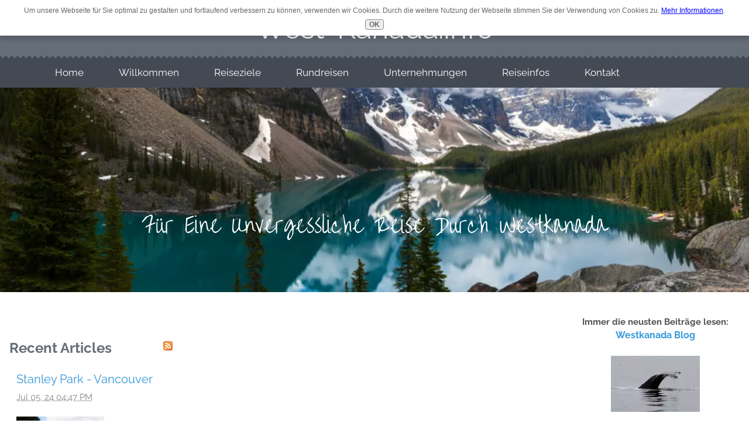

--- FILE ---
content_type: text/html; charset=UTF-8
request_url: https://www.west-kanada.info/whale-watching-wahnsinnserlebnis.html
body_size: 22166
content:
<!DOCTYPE HTML>
<html lang="de" xmlns:og="http://opengraphprotocol.org/schema/" xmlns:fb="http://www.facebook.com/2008/fbml">
<head><meta http-equiv="content-type" content="text/html; charset=UTF-8"><title>Whale Watching - Wahnsinnserlebnis </title><meta name="description" content="Wir waren auf Vancouver Island und hatten eine Whale Watching Tour gebucht. Als erstes fanden wir schon mal die Fahrt in einem Zodiak total aufregend."><meta id="viewport" name="viewport" content="width=device-width, initial-scale=1">
<link href="/A.sd,,_support-files,,_style.css+fonts,,_over-the-rainbow,,_400.css+fonts,,_raleway,,_400.css+fonts,,_raleway,,_400-italic.css+fonts,,_raleway,,_700-italic.css+fonts,,_raleway,,_700.css,Mcc.z7GghpFrNy.css.pagespeed.cf.K3vGIwI-Kj.css" rel="stylesheet" type="text/css"/>
<!-- start: tool_blocks.sbi_html_head -->
<!-- Global site tag (gtag.js) - Google Analytics -->
<script async src="https://www.googletagmanager.com/gtag/js?id=UA-206419594-1"></script>
<script>window.dataLayer=window.dataLayer||[];function gtag(){dataLayer.push(arguments);}gtag('js',new Date());gtag('config','UA-206419594-1');</script>
<link rel="alternate" type="application/rss+xml" title="RSS" href="https://www.west-kanada.info/West-Kanada-Reisen.xml">
<meta property="fb:app_id" content="254789467872867"/>
<meta property="fb:admins" content="https://www.facebook.com/pages/West-Kanadainfo/203281569725147"/>
<!-- SD -->
<script>var https_page=0</script>
<script src="https://www.west-kanada.info/sd/support-files/gdprcookie.js.pagespeed.jm.rwyMC8yACD.js" async defer></script><!-- end: tool_blocks.sbi_html_head -->
<script type="application/ld+json" id="ld-breadcrumb-9236B61E-B9E3-11F0-9C1C-17A7B5DB2A09">
        {
          "@context": "https://schema.org",
          "@type": "BreadcrumbList",
          "itemListElement": [{
                "@type": "ListItem",
                "position":1,
                "name": "Home",
                "item": "https://www.west-kanada.info/"
            },{
                "@type": "ListItem",
                "position":2,
                "name": "Fotogalerie",
                "item": "https://www.west-kanada.info/fotogalerie.html"
            },{
                "@type": "ListItem",
                "position":3,
                "name": "Whale Watching - Wahnsinnserlebnis "
            }]
        }
    </script>
<link rel="shortcut icon" type="image/vnd.microsoft.icon" href="https://www.west-kanada.info/favicon.ico">
<link rel="canonical" href="https://www.west-kanada.info/whale-watching-wahnsinnserlebnis.html"/>
<meta property="og:site_name" content="West-Kanada.info"/>
<meta property="og:title" content="Whale Watching - Wahnsinnserlebnis "/>
<meta property="og:description" content="Wir waren auf Vancouver Island und hatten eine Whale Watching Tour gebucht. Als erstes fanden wir schon mal die Fahrt in einem Zodiak total aufregend."/>
<meta property="og:type" content="article"/>
<meta property="og:url" content="https://www.west-kanada.info/whale-watching-wahnsinnserlebnis.html"/>
<meta property="og:image" content="https://www.west-kanada.info/images/whale-watching-wahnsinnserlebnis-21895207.jpg"/>
<meta property="og:image" content="https://www.west-kanada.info/images/whale-watching-wahnsinnserlebnis-21895208.jpg"/>
<meta property="og:image" content="https://www.west-kanada.info/west-kanada-reisen-fb.png"/>
<meta property="og:image" content="https://www.west-kanada.info/images/whale-watching-wahnsinnserlebnis-21895209.jpg"/>
<meta property="og:image" content="https://www.west-kanada.info/images/whale-watching-wahnsinnserlebnis-21895210.jpg"/>
<meta property="fb:app_id" content="254789467872867"/>
<meta property="fb:admins" content="https://www.facebook.com/pages/West-Kanadainfo/203281569725147"/>
<style>.fb-button{margin-bottom:10px}</style><script>function MM_swapImgRestore(){var i,x,a=document.MM_sr;for(i=0;a&&i<a.length&&(x=a[i])&&x.oSrc;i++)x.src=x.oSrc;}function MM_preloadImages(){var d=document;if(d.images){if(!d.MM_p)d.MM_p=new Array();var i,j=d.MM_p.length,a=MM_preloadImages.arguments;for(i=0;i<a.length;i++)if(a[i].indexOf("#")!=0){d.MM_p[j]=new Image;d.MM_p[j++].src=a[i];}}}function MM_swapImage(){var i,j=0,x,a=MM_swapImage.arguments;document.MM_sr=new Array;for(i=0;i<(a.length-2);i+=3)if((x=MM_findObj(a[i]))!=null){document.MM_sr[j++]=x;if(!x.oSrc)x.oSrc=x.src;x.src=a[i+2];}}function MM_openBrWindow(theURL,winName,features){window.open(theURL,winName,features);}function MM_findObj(n,d){var p,i,x;if(!d)d=document;if((p=n.indexOf("?"))>0&&parent.frames.length){d=parent.frames[n.substring(p+1)].document;n=n.substring(0,p);}if(!(x=d[n])&&d.all)x=d.all[n];for(i=0;!x&&i<d.forms.length;i++)x=d.forms[i][n];for(i=0;!x&&d.layers&&i<d.layers.length;i++)x=MM_findObj(n,d.layers[i].document);if(!x&&d.getElementById)x=d.getElementById(n);return x;}</script>
<script>function MM_displayStatusMsg(msgStr){status=msgStr;document.MM_returnValue=true;}</script>
<!-- start: shared_blocks.19638361#end-of-head -->
<!-- Replaced by GA Connected Service --><script async src="//pagead2.googlesyndication.com/pagead/js/adsbygoogle.js"></script>
<script>(adsbygoogle=window.adsbygoogle||[]).push({google_ad_client:"ca-pub-0900221906563977",enable_page_level_ads:true});</script>
<!-- end: shared_blocks.19638361#end-of-head -->
<script>var FIX=FIX||{};</script>
</head>
<body class="responsive">
<div id="PageWrapper" class="modern">
<div id="HeaderWrapper">
<div id="Header">
<div class="Liner">
<div class="WebsiteName">
<a href="/">West-Kanada.info</a>
</div><div class="Tagline">Für eine unvergessliche Reise durch Westkanada</div>
<!-- start: shared_blocks.19638322#top-of-header -->
<!-- start: tool_blocks.navbar.horizontal.left --><div class="ResponsiveNavWrapper">
<div class="ResponsiveNavButton"><span>Menu</span></div><div class="HorizontalNavBarLeft HorizontalNavBar HorizontalNavBarCSS ResponsiveNav"><ul class="root"><li class="li1"><a href="/">Home</a></li><li class="li1 submenu"><span class="navheader">Willkommen</span><ul><li class="li2"><a href="/West-Kanada-Reisen-blog.html">Westkanada Blog</a></li><li class="li2"><a href="/suche.html">Suche</a></li><li class="li2"><a href="/fotogalerie.html">Fotogalerie</a></li><li class="li2 desktopOnly"><a href="/kurioses-aus-westkanada.html">Kurioses</a></li></ul></li><li class="li1 submenu"><span class="navheader">Reiseziele</span><ul><li class="li2"><a href="/British-Columbia.html">British Columbia</a></li><li class="li2"><a href="/Vancouver.html">Vancouver</a></li><li class="li2 desktopOnly"><a href="/victoria.html">Victoria</a></li><li class="li2"><a href="/Staedte.html">Andere Stadt</a></li><li class="li2 desktopOnly"><a href="/vancouver-island.html">Vancouver Island</a></li><li class="li2"><a href="/gulf-islands.html">Gulf Islands</a></li><li class="li2"><a href="/sunshine-coast.html">Sunshine Coast</a></li><li class="li2"><a href="/okanagan.html">Okanagan</a></li><li class="li2"><a href="/rocky-mountains.html">Rocky Mountains</a></li><li class="li2"><a href="/kanada-in-die-usa.html">Von Kanada in die USA</a></li></ul></li><li class="li1 desktopOnly submenu"><span class="navheader">Rundreisen</span><ul><li class="li2"><a href="/rundreisen.html">Rundreisen</a></li><li class="li2"><a href="/3-tages-rundreisen.html">3 Tage</a></li><li class="li2"><a href="/5-tages-rundreisen.html">5 Tage</a></li><li class="li2"><a href="/7-tages-rundreisen.html">7 Tage</a></li></ul></li><li class="li1 desktopOnly submenu"><span class="navheader">Unternehmungen</span><ul><li class="li2"><a href="/Unterwegs.html">Unterwegs</a></li><li class="li2"><a href="/abenteuer.html">Abenteuer</a></li><li class="li2"><a href="/tiere-in-westkanada.html">Kanadas Tierwelt</a></li></ul></li><li class="li1 submenu"><span class="navheader">Reiseinfos</span><ul><li class="li2"><a href="/reiseinfos.html">Wichtige Reiseinfos</a></li><li class="li2"><a href="/reise-nach-kanada.html">Anreise</a></li><li class="li2"><a href="/wetter.html">Wetter/Klima</a></li><li class="li2"><a href="/Unterkunft-Kanada.html">Unterkunft</a></li><li class="li2"><a href="/Kanada-Mobil.html">Mobil vor Ort</a></li><li class="li2"><a href="/mietwagen.html">Mietwagen</a></li></ul></li><li class="li1 desktopOnly submenu"><span class="navheader">Kontakt</span><ul><li class="li2"><a href="/kontakt.html">Kontakt</a></li><li class="li2"><a href="/newsletter.html">Newsletter</a></li><li class="li2 submenu"><span class="navheader">Mitmachen</span><ul><li class="li3"><a href="/reiseberichte.html">Reiseberichte</a></li><li class="li3"><a href="/Westkanada_Fotos.html">Fotos</a></li></ul></li></ul></li></ul></div></div>
<!-- end: tool_blocks.navbar.horizontal.left -->
<!-- end: shared_blocks.19638322#top-of-header -->
<!-- start: shared_blocks.19638261#bottom-of-header -->
<!-- start: tool_blocks.navbar.horizontal.left --><div class="ResponsiveNavWrapper">
<div class="ResponsiveNavButton"><span>Menu</span></div><div class="HorizontalNavBarLeft HorizontalNavBar HorizontalNavBarCSS ResponsiveNav"><ul class="root"><li class="li1"><a href="/">Home</a></li><li class="li1 submenu"><span class="navheader">Willkommen</span><ul><li class="li2"><a href="/West-Kanada-Reisen-blog.html">Westkanada Blog</a></li><li class="li2"><a href="/suche.html">Suche</a></li><li class="li2"><a href="/fotogalerie.html">Fotogalerie</a></li><li class="li2 desktopOnly"><a href="/kurioses-aus-westkanada.html">Kurioses</a></li></ul></li><li class="li1 submenu"><span class="navheader">Reiseziele</span><ul><li class="li2"><a href="/British-Columbia.html">British Columbia</a></li><li class="li2"><a href="/Vancouver.html">Vancouver</a></li><li class="li2 desktopOnly"><a href="/victoria.html">Victoria</a></li><li class="li2"><a href="/Staedte.html">Andere Stadt</a></li><li class="li2 desktopOnly"><a href="/vancouver-island.html">Vancouver Island</a></li><li class="li2"><a href="/gulf-islands.html">Gulf Islands</a></li><li class="li2"><a href="/sunshine-coast.html">Sunshine Coast</a></li><li class="li2"><a href="/okanagan.html">Okanagan</a></li><li class="li2"><a href="/rocky-mountains.html">Rocky Mountains</a></li><li class="li2"><a href="/kanada-in-die-usa.html">Von Kanada in die USA</a></li></ul></li><li class="li1 desktopOnly submenu"><span class="navheader">Rundreisen</span><ul><li class="li2"><a href="/rundreisen.html">Rundreisen</a></li><li class="li2"><a href="/3-tages-rundreisen.html">3 Tage</a></li><li class="li2"><a href="/5-tages-rundreisen.html">5 Tage</a></li><li class="li2"><a href="/7-tages-rundreisen.html">7 Tage</a></li></ul></li><li class="li1 desktopOnly submenu"><span class="navheader">Unternehmungen</span><ul><li class="li2"><a href="/Unterwegs.html">Unterwegs</a></li><li class="li2"><a href="/abenteuer.html">Abenteuer</a></li><li class="li2"><a href="/tiere-in-westkanada.html">Kanadas Tierwelt</a></li></ul></li><li class="li1 submenu"><span class="navheader">Reiseinfos</span><ul><li class="li2"><a href="/reiseinfos.html">Wichtige Reiseinfos</a></li><li class="li2"><a href="/reise-nach-kanada.html">Anreise</a></li><li class="li2"><a href="/wetter.html">Wetter/Klima</a></li><li class="li2"><a href="/Unterkunft-Kanada.html">Unterkunft</a></li><li class="li2"><a href="/Kanada-Mobil.html">Mobil vor Ort</a></li><li class="li2"><a href="/mietwagen.html">Mietwagen</a></li></ul></li><li class="li1 desktopOnly submenu"><span class="navheader">Kontakt</span><ul><li class="li2"><a href="/kontakt.html">Kontakt</a></li><li class="li2"><a href="/newsletter.html">Newsletter</a></li><li class="li2 submenu"><span class="navheader">Mitmachen</span><ul><li class="li3"><a href="/reiseberichte.html">Reiseberichte</a></li><li class="li3"><a href="/Westkanada_Fotos.html">Fotos</a></li></ul></li></ul></li></ul></div></div>
<!-- end: tool_blocks.navbar.horizontal.left -->
<!-- end: shared_blocks.19638261#bottom-of-header -->
</div><!-- end Liner -->
</div><!-- end Header -->
</div><!-- end HeaderWrapper -->
<div id="ColumnsWrapper">
<div id="ContentWrapper">
<div id="ContentColumn">
<div class="Liner">
<!-- start: shared_blocks.19638234#above-h1 -->
<!-- start: shared_blocks.199175379#Responsive Ad -->
<script async src="//pagead2.googlesyndication.com/pagead/js/adsbygoogle.js"></script>
<!-- Responsive Ad -->
<ins class="adsbygoogle" style="display:block" data-ad-client="ca-pub-0900221906563977" data-ad-slot="9407395945" data-ad-format="auto"></ins>
<script>(adsbygoogle=window.adsbygoogle||[]).push({});</script>
<!-- end: shared_blocks.199175379#Responsive Ad -->
<!-- end: shared_blocks.19638234#above-h1 -->
<!--  -->
<style>.errFld{padding:3px}.errFldOn{padding:0;border:3px solid red}.errMsg{font-weight:bold;color:red;visibility:hidden}.errMsgOn{visibility:visible}#edit textarea{border:1px solid #000}.editTitle{font-size:22px;font-weight:bold;text-align:center}#preview .editTitle{margin-top:0}.editName,.editCountry{text-align:center}.editName,.editCountry,.editBody{}.editBody{text-align:left}#preview{margin-left:auto;margin-right:auto}.GadSense{float:left;vertical-align:top;padding:0 8px 8px 0;margin:0 8px 0 0}.gLinkUnitTop{width:466px;margin:12px auto}.gLinkUnitBot{width:120px;float:right;margin:4px 0 24px 36px}</style>
<div id="submission_31863402" style="border:0px solid black;padding:5px;">
<h1 style="text-align:center;">Whale Watching - Wahnsinnserlebnis </h1>
<p style="text-align:center;">
von Andrea
<br>(Ansbach )
</p>
<script>function showPreview(id){var parts=id.split('_');var sub=parts[0];var divs=document.getElementsByTagName('div');var imagePreviews=[];for(var i=0,ilen=divs.length;i<ilen;i++){var div=divs[i];if(/(^|\s+)imagePreview(\s+|$)/.test(div.className)){imagePreviews.push(div);}}for(var i=0,ilen=imagePreviews.length;i<ilen;i++){var imagePreview=imagePreviews[i];var subgroup=new RegExp('preview_'+sub+'_');if(imagePreview.id.match(subgroup)&&imagePreview.id!='preview_'+id){imagePreview.style.display='none';}}for(var i=0,ilen=imagePreviews.length;i<ilen;i++){var imagePreview=imagePreviews[i];if(imagePreview.id=='preview_'+id){imagePreview.style.display='';}}}function stopPropagation(e){if(e.stopPropagation){e.stopPropagation();}else{e.cancelBubble=true;}}</script>
<div class="imagePreview" id="preview_31863402_1" style="">
<p style="text-align:center;">
<img src="//www.west-kanada.info/images/whale-watching-wahnsinnserlebnis-21895207.jpg" alt="" title="" width="400" height="266">
</p>
<p style="font-weight:bold;text-align:center;"></p>
</div>
<div class="imagePreview" id="preview_31863402_2" style="display:none">
<p style="text-align:center;">
<img src="//www.west-kanada.info/images/whale-watching-wahnsinnserlebnis-21895208.jpg" alt="" title="" width="400" height="300">
</p>
<p style="font-weight:bold;text-align:center;"></p>
</div>
<div class="imagePreview" id="preview_31863402_3" style="display:none">
<p style="text-align:center;">
<img src="//www.west-kanada.info/images/whale-watching-wahnsinnserlebnis-21895209.jpg" alt="" title="" width="400" height="300">
</p>
<p style="font-weight:bold;text-align:center;"></p>
</div>
<div class="imagePreview" id="preview_31863402_4" style="display:none">
<p style="text-align:center;">
<img src="//www.west-kanada.info/images/whale-watching-wahnsinnserlebnis-21895210.jpg" alt="" title="" width="400" height="300">
</p>
<p style="font-weight:bold;text-align:center;"></p>
</div>
<!-- Thumbnails section -->
<style>table#thumbs{margin:0 auto}table#thumbs td{text-align:center;vertical-align:bottom}</style>
<div style="text-align:center">
<table id="thumbs">
<tr>
<td>
<a href="#31863402_1preview" onclick="showPreview('31863402_1');stopPropagation(event);return false;">
<img src="//www.west-kanada.info/images/thumb_whale-watching-wahnsinnserlebnis-21895207.jpg" alt="" title="" style="border:0;" width="100" height="66.5">
</a>
<br/>
<div style="margin-top:2px">
<a href="http://pinterest.com/pin/create/button/?media=https%3A%2F%2Fwww.west-kanada.info%2Fimages%2Fwhale-watching-wahnsinnserlebnis-21895207.jpg&url=https%3A%2F%2Fwww.west-kanada.info%2Fwhale-watching-wahnsinnserlebnis.html&description=Wir%20waren%20auf%20Vancouver%20Island%20und%20hatten%20eine%20Whale%20Watching%20Tour%20gebucht.%20Als%20erstes%20fanden%20wir%20schon%20mal%20die%20Fahrt%20in%20einem%20Zodiak%20total%20aufregend." class="pin-it-button" count-layout="none"><img border="0" src="//assets.pinterest.com/images/PinExt.png" title="Pin It"/></a>
</div>
</td>
<td>
<a href="#31863402_2preview" onclick="showPreview('31863402_2');stopPropagation(event);return false;">
<img src="//www.west-kanada.info/images/thumb_whale-watching-wahnsinnserlebnis-21895208.jpg" alt="" title="" style="border:0;" width="100" height="75">
</a>
<br/>
<div style="margin-top:2px">
<a href="http://pinterest.com/pin/create/button/?media=https%3A%2F%2Fwww.west-kanada.info%2Fimages%2Fwhale-watching-wahnsinnserlebnis-21895208.jpg&url=https%3A%2F%2Fwww.west-kanada.info%2Fwhale-watching-wahnsinnserlebnis.html&description=Wir%20waren%20auf%20Vancouver%20Island%20und%20hatten%20eine%20Whale%20Watching%20Tour%20gebucht.%20Als%20erstes%20fanden%20wir%20schon%20mal%20die%20Fahrt%20in%20einem%20Zodiak%20total%20aufregend." class="pin-it-button" count-layout="none"><img border="0" src="//assets.pinterest.com/images/PinExt.png" title="Pin It"/></a>
</div>
</td>
<td>
<a href="#31863402_3preview" onclick="showPreview('31863402_3');stopPropagation(event);return false;">
<img src="//www.west-kanada.info/images/thumb_whale-watching-wahnsinnserlebnis-21895209.jpg" alt="" title="" style="border:0;" width="100" height="75">
</a>
<br/>
<div style="margin-top:2px">
<a href="http://pinterest.com/pin/create/button/?media=https%3A%2F%2Fwww.west-kanada.info%2Fimages%2Fwhale-watching-wahnsinnserlebnis-21895209.jpg&url=https%3A%2F%2Fwww.west-kanada.info%2Fwhale-watching-wahnsinnserlebnis.html&description=Wir%20waren%20auf%20Vancouver%20Island%20und%20hatten%20eine%20Whale%20Watching%20Tour%20gebucht.%20Als%20erstes%20fanden%20wir%20schon%20mal%20die%20Fahrt%20in%20einem%20Zodiak%20total%20aufregend." class="pin-it-button" count-layout="none"><img border="0" src="//assets.pinterest.com/images/PinExt.png" title="Pin It"/></a>
</div>
</td>
<td>
<a href="#31863402_4preview" onclick="showPreview('31863402_4');stopPropagation(event);return false;">
<img src="//www.west-kanada.info/images/thumb_whale-watching-wahnsinnserlebnis-21895210.jpg" alt="" title="" style="border:0;" width="100" height="75">
</a>
<br/>
<div style="margin-top:2px">
<a href="http://pinterest.com/pin/create/button/?media=https%3A%2F%2Fwww.west-kanada.info%2Fimages%2Fwhale-watching-wahnsinnserlebnis-21895210.jpg&url=https%3A%2F%2Fwww.west-kanada.info%2Fwhale-watching-wahnsinnserlebnis.html&description=Wir%20waren%20auf%20Vancouver%20Island%20und%20hatten%20eine%20Whale%20Watching%20Tour%20gebucht.%20Als%20erstes%20fanden%20wir%20schon%20mal%20die%20Fahrt%20in%20einem%20Zodiak%20total%20aufregend." class="pin-it-button" count-layout="none"><img border="0" src="//assets.pinterest.com/images/PinExt.png" title="Pin It"/></a>
</div>
</td>
</tr>
</table>
</div>
<!-- End of thumbnails section -->
<p>
Wir waren auf Vancouver Island und hatten eine Whale Watching Tour gebucht. Als erstes fanden wir schon mal die Fahrt in einem Zodiak total aufregend. Ein komplett neues Gefühl, so über das Wasser zu rasen. Dann die ersten Fontänen der Orcas in einiger Entfernung. Wow! Wir waren überglücklich. Doch es kam noch besser. Plötzlich ein Buckelwal nahe unserem Boot...wieder abgetaucht...schade. Doch dann ist er direkt neben unserem Boot aufgetaucht. Mann, sind wir vielleicht erschrocken! Er kreiste noch weiter in naher Umgebung und ein super Bild haben wir geschossen, als er seinen Kopf aus dem Wasser streckte. <br>Es war überwältigend. Unser Guide sagte, er hätte die Wale auch selten so nah gesehen. Also hatten wir echt einen tollen, unvergesslichen Tag.
</p>
</div>
<table id="comments" style="width:100%; max-width:450px;" border="0" cellpadding="4" cellspacing="0">
<tr>
<td>
<h3 style="text-align:center;">
Kommentare zu Whale Watching - Wahnsinnserlebnis <br>
<!-- Whale Watching - Wahnsinnserlebnis  -->
</h3>
<p style="text-align:center; font-weight:bold;">
Durchschnittliche Bewertung <img src="https://www.west-kanada.info/objects/star2.gif" width="14" height="14" alt="star"><img src="https://www.west-kanada.info/objects/star2.gif" width="14" height="14" alt="star"><img src="https://www.west-kanada.info/objects/star2.gif" width="14" height="14" alt="star"><img src="https://www.west-kanada.info/objects/star2.gif" width="14" height="14" alt="star"><img src="https://www.west-kanada.info/objects/star2.gif" width="14" height="14" alt="star">
</p>
<p style="text-align:center">
<a href="https://www.west-kanada.info/whale-watching-wahnsinnserlebnis-comment-form.html">Hier klicken um eigenen Kommentar zu schreiben</a>
</p>
</td>
</tr>
<tr>
<td style="text-align:center;">
<div id="31863407">
<div id="comment_31863407">
<table style="width:100%; padding:4px;">
<tr>
<td valign="top" style="width:25%;text-align:left;" class="date">
Jan 02, 2018<br>
<strong>Bewertung</strong><br>
<img src="https://www.west-kanada.info/objects/star2.gif" width="14" height="14" alt="star"><img src="https://www.west-kanada.info/objects/star2.gif" width="14" height="14" alt="star"><img src="https://www.west-kanada.info/objects/star2.gif" width="14" height="14" alt="star"><img src="https://www.west-kanada.info/objects/star2.gif" width="14" height="14" alt="star"><img src="https://www.west-kanada.info/objects/star2.gif" width="14" height="14" alt="star">
</td>
<td valign="top" style="text-align:left;">
<strong>Glückskinder :)</strong>
<br>
<!-- Uta -->
<span class="author" style="text-align:left;"><strong>von: Uta </strong></span>
<br>
<br><span class="subBodyText">
Wow, was für eine tolle Erfahrung. So viel Glück hat nicht jeder auf seiner Whale Watching Tour. Vielen Dank für's Teilen!</span>
</td>
</tr>
</table>
<hr>
</div>
</div>
</td>
</tr>
<tr>
<td>
<p style="text-align:center;">
<a href="https://www.west-kanada.info/whale-watching-wahnsinnserlebnis-comment-form.html">Hier klicken um eigenen Kommentar zu schreiben</a>
</p>
<p>
<a href="https://www.west-kanada.info/fotogalerie.html#INV">
Mach mit und schreib deinen eigenen Text. Es ist ganz einfach. Wie? Einfach hier klicken, um zurück zu <b>Westkanada Leserfotos</b> zu kommen.</a>
<!-- Westkanada Leserfotos -->
</p>
</td>
</tr>
</table>
<script src="//assets.pinterest.com/js/pinit.js"></script>
<!-- Andrea  -->
<!-- Westkanada Leserfotos -->
<!-- start: shared_blocks.19638359#above-socialize-it -->
<!-- end: shared_blocks.19638359#above-socialize-it -->
<!-- start: shared_blocks.19638260#socialize-it -->
<!-- end: shared_blocks.19638260#socialize-it -->
<!-- start: shared_blocks.19638321#below-socialize-it -->
<!-- end: shared_blocks.19638321#below-socialize-it -->
</div><!-- end Liner -->
</div><!-- end ContentColumn -->
</div><!-- end ContentWrapper -->
<div id="NavWrapper">
<div id="NavColumn">
<div class="Liner">
<!-- start: shared_blocks.19638392#top-of-nav-column -->
<!-- start: tool_blocks.faceit_like.1 --><!-- end: tool_blocks.faceit_like.1 -->
<!-- end: shared_blocks.19638392#top-of-nav-column -->
<!-- start: shared_blocks.19638388#navigation -->
<!-- start: tool_blocks.whatsnew.[base64] -->
<div class="WhatsNew" style="width: 100%">
<h2><a href="https://www.west-kanada.info/West-Kanada-Reisen-blog.html">Recent Articles</a></h2><div class="WhatsNew-subscribe">
<img loading="lazy" class="WhatsNew-icon" src="[data-uri]" alt="RSS"/>
<ul>
<li>
<a href="https://www.west-kanada.info/West-Kanada-Reisen.xml">
<img loading="lazy" src="[data-uri]" alt="XML RSS"/>
</a>
</li> <li>
<a href="https://feedly.com/i/subscription/feed/https://www.west-kanada.info/West-Kanada-Reisen.xml" target="new" rel="nofollow">
<img loading="lazy" src="[data-uri]" alt="follow us in feedly"/>
</a>
</li> <li>
<a href="https://add.my.yahoo.com/rss?url=https://www.west-kanada.info/West-Kanada-Reisen.xml" target="new" rel="nofollow">
<img loading="lazy" src="[data-uri]" alt="Add to My Yahoo!"/>
</a>
</li> </ul>
</div><ol>
<li>
<h3><a href="https://www.west-kanada.info/Stanley-Park.html">Stanley Park - Vancouver</a></h3><p class="WhatsNew-time"><abbr title="2024-07-05T16:47:48-0400">Jul 05, 24 04:47 PM</abbr></p><div class="blogItThumbnail"><a href="https://www.west-kanada.info/Stanley-Park.html"><img class="blogItThumbnail" src="[data-uri]" alt="Stanley Park with LionsGate" style="width:150px;height:112.5px" width="150" height="112.5"></a></div><div class="WhatsNew-content">Stanley Park. Vancouvers Stadtoase ist beliebt bei Joggern, Radfahrern und Spaziergängern. Hier wartet ein tagesfüllendes Programm. . </div><p class="WhatsNew-more"><a href="/Stanley-Park.html">Read More</a></p></li>
<li>
<h3><a href="https://www.west-kanada.info/salt-spring-island.html">Salt Spring Island</a></h3><p class="WhatsNew-time"><abbr title="2024-05-25T17:34:30-0400">May 25, 24 05:34 PM</abbr></p><div class="blogItThumbnail"><a href="https://www.west-kanada.info/salt-spring-island.html"><img class="blogItThumbnail" src="/image-thumbnails/saltspring-hike.jpg/default.webp" alt="Saltspring Island Wanderung" style="width:150px;height:112.5px" width="150" height="112.5"></a></div><div class="WhatsNew-content">Salt Spring Island gehört zu den südlichen Gulf Islands und liegt unmittelbar vor Vancouver Island im Strait of Georgia. Sie ist die meistbesuchte Golfinsel. </div><p class="WhatsNew-more"><a href="/salt-spring-island.html">Read More</a></p></li>
<li>
<h3><a href="https://www.west-kanada.info/kirschbluete.html">Kirschblüte</a></h3><p class="WhatsNew-time"><abbr title="2024-04-25T17:00:35-0400">Apr 25, 24 05:00 PM</abbr></p><div class="blogItThumbnail"><a href="https://www.west-kanada.info/kirschbluete.html"><img class="blogItThumbnail" src="/image-thumbnails/kirschbluete-vancouver2.jpg/xdefault.webp.pagespeed.ic.jchU9x-wdU.webp" alt="Kirschbluete" style="width:150px;height:187.5px" width="150" height="187.5"></a></div><div class="WhatsNew-content">Pink ist in! Jedes Frühjahr erstrahlt Vancouver im flotten Frühlingsoutfit. Die Kirschblüte ist in vollem Gange. Entlang zahlreicher Straßen leuchten die Bäume in satten Farben.</div><p class="WhatsNew-more"><a href="/kirschbluete.html">Read More</a></p></li></ol></div><!-- end: tool_blocks.whatsnew.[base64] -->
<!-- end: shared_blocks.19638388#navigation -->
<!-- start: shared_blocks.19638393#bottom-of-nav-column -->
<div class="desktopOnly"><!-- start: tool_blocks.rssit -->
<div class="RSSbox">
<div class="questionMark"><a href="https://www.west-kanada.info/help/rss.html" onclick="javascript:window.open('https://www.west-kanada.info/help/rss.html','help','resizable,status,scrollbars,width=600,height=500');return false;"> <img src="[data-uri]" align="left" alt="XML RSS"></a>Regelmäßig Updates der Seite erhalten</div>
<ul>
<li>
<a href="https://www.west-kanada.info/West-Kanada-Reisen.xml" target="new"><img style="padding-top:2px;" src="[data-uri]" alt="XML RSS"></a>
</li><li><a href="https://feedly.com/i/subscription/feed/https://www.west-kanada.info/West-Kanada-Reisen.xml" target="new" rel="nofollow"><img src="[data-uri]" alt="follow us in feedly"></a></li><li><a href="https://add.my.yahoo.com/rss?url=https://www.west-kanada.info/West-Kanada-Reisen.xml" target="new" rel="nofollow"><img src="[data-uri]" alt="Add to My Yahoo!"></a></li></ul>
</div><!-- end: tool_blocks.rssit -->
</div>
<!-- end: shared_blocks.19638393#bottom-of-nav-column -->
</div><!-- end Liner -->
</div><!-- end NavColumn -->
</div><!-- end NavWrapper -->
<div id="ExtraWrapper">
<div id="ExtraColumn">
<div class="Liner">
<!-- start: shared_blocks.19638263#top-extra-default -->
<!-- end: shared_blocks.19638263#top-extra-default -->
<!-- start: shared_blocks.19638390#extra-default-nav -->
<!-- end: shared_blocks.19638390#extra-default-nav -->
<!-- start: shared_blocks.28747453#Default Right Column Middle Block -->
<div class="desktopOnly"><p style="text-align: center;"><b>Immer die neusten Beiträge </b><b>lesen:
</b><a href="https://www.west-kanada.info/West-Kanada-Reisen-blog.html" target="_blank" onclick="return FIX.track(this);"><span style="font-size: 16px;"><b>Westkanada Blog</b></span></a></p>
<div class="ImageBlock ImageBlockCenter"><a href="https://www.west-kanada.info/West-Kanada-Reisen-blog.html" title="Go to Der Westkanada Blog"><img src="[data-uri]" width="152" height="96.9" data-pin-media="https://www.west-kanada.info/images/buckelwal-flosse-sidebar.jpg" style="width: 152px; height: auto"></a></div>
<hr style="color:#d9d9d9;background-color:#d9d9d9;border-style:solid;width:80%;margin-left:auto;margin-right:auto;">
<p style="text-align: center;"><a href="https://www.west-kanada.info/segeln.html" onclick="return FIX.track(this);"><span style="font-size: 16px;"><b>Gulf-Islands <br/>2-Tages-Segeltour </b></span></a>
</p>
<div class="ImageBlock ImageBlockCenter"><a href="https://www.west-kanada.info/segeln.html" title="Go to Segeln Gulf Islands"><img src="https://www.west-kanada.info/images/xsegeln-sidebar.jpg.pagespeed.ic.o4LNXu4hHQ.webp" width="152" height="101.65" data-pin-media="https://www.west-kanada.info/images/segeln-sidebar.jpg" style="width: 152px; height: auto"></a></div>
<hr style="color:#d9d9d9;background-color:#d9d9d9;border-style:solid;width:80%;margin-left:auto;margin-right:auto;">
<p style="text-align: center;"><a href="https://www.west-kanada.info/Vancouver.html" onclick="return FIX.track(this);"><span style="font-size: 16px;"><b>Vancouver</b></span></a>
</p>
<div class="ImageBlock ImageBlockCenter"><a href="https://www.west-kanada.info/Vancouver.html" title="Go to Vancouver - British Columbia"><img src="[data-uri]" width="152" height="100.7" data-pin-media="https://www.west-kanada.info/images/vancouver-sidebar.jpg" style="width: 152px; height: auto"></a></div>
<hr style="color:#d9d9d9;background-color:#d9d9d9;border-style:solid;">
<p style="text-align: center;"><span style="text-decoration: none;font-size: 16px;"><b><a href="https://www.west-kanada.info/rocky-mountains.html">Rocky Mountains</a></b></span></p>
<div class="ImageBlock ImageBlockCenter"><a href="https://www.west-kanada.info/rocky-mountains.html" title="Go to Die kanadischen Rocky Mountains"><img src="https://www.west-kanada.info/images/xrocky-mountains-icefield.jpg.pagespeed.ic.y1rr-J6X7X.webp" width="160" height="106.785714285714" data-pin-media="https://www.west-kanada.info/images/rocky-mountains-icefield.jpg" style="width: 160px; height: auto"></a></div>
<hr style="color:#d9d9d9;background-color:#d9d9d9;border-style:solid;width:80%;margin-left:auto;margin-right:auto;">
<p style="text-align: center;"><a href="https://www.west-kanada.info/reiseinfos.html" onclick="return FIX.track(this);"><span style="font-size: 16px;"><b>Wichtige Reiseinfos</b></span></a>
</p>
<div class="ImageBlock ImageBlockCenter"><a href="https://www.west-kanada.info/reiseinfos.html" title="Go to Praktische Reiseinfos für Westkanada"><img src="[data-uri]" width="152" height="92.15" data-pin-media="https://www.west-kanada.info/images/reiseinfos-sidebar.jpg" style="width: 152px; height: auto"></a></div>
<hr style="color:#d9d9d9;background-color:#d9d9d9;border-style:solid;width:80%;margin-left:auto;margin-right:auto;">
<p style="text-align: center;"><span style="font-size: 16px;"><b>Infos zum </b></span><br/>
<a href="https://www.west-kanada.info/mietwagen.html" onclick="return FIX.track(this);"><span style="font-size: 16px;"><b>Mietwagen in Kanada</b></span></a></p>
<div class="ImageBlock ImageBlockCenter"><a href="https://www.west-kanada.info/mietwagen.html" title="Go to Mietwagen Kanada"><img src="https://www.west-kanada.info/images/xAuto-Vancouver.jpg.pagespeed.ic.fLxPPspZFk.webp" width="152" height="106.496815286624" data-pin-media="https://www.west-kanada.info/images/Auto-Vancouver.jpg" style="width: 152px; height: auto"></a></div>
<hr style="color:#d9d9d9;background-color:#d9d9d9;border-style:solid;width:80%;margin-left:auto;margin-right:auto;">
<p style="text-align: center;"><a href="https://www.west-kanada.info/hotel.html" onclick="return FIX.track(this);"><span style="font-size: 16px;"><b>Tipps zu Kanada-Hotels </b></span></a>
</p>
<div class="ImageBlock ImageBlockCenter"><img src="https://www.west-kanada.info/images/xhotel-sidebar.jpg.pagespeed.ic.uVg9cdPAxl.webp" width="152" height="101.65" data-pin-media="https://www.west-kanada.info/images/hotel-sidebar.jpg" style="width: 152px; height: auto"></div>
<hr style="color:#d9d9d9;background-color:#d9d9d9;border-style:solid;width:80%;margin-left:auto;margin-right:auto;">
<p style="text-align: center;"><span style="font-size: 16px;"><b>Deine Kanada-Erlebnisse:</b> </span><a href="https://www.west-kanada.info/reiseberichte.html" onclick="return FIX.track(this);"><span style="font-size: 16px;"><b>Reiseberichte</b></span></a>
</p>
<div class="ImageBlock ImageBlockCenter"><a href="https://www.west-kanada.info/reiseberichte.html" title="Go to Reiseberichte Westkanada"><img src="https://www.west-kanada.info/images/xreiseberichte-sidebar.jpg.pagespeed.ic.HndnrL7T6Z.webp" width="152" height="101.65" data-pin-media="https://www.west-kanada.info/images/reiseberichte-sidebar.jpg" style="width: 152px; height: auto"></a></div>
</div>
<!-- end: shared_blocks.28747453#Default Right Column Middle Block -->
<!-- start: shared_blocks.19638266#bottom-extra-default -->
<!-- end: shared_blocks.19638266#bottom-extra-default -->
</div><!-- end Liner -->
</div><!-- end NavColumn -->
</div><!-- end NavWrapper -->
</div><!-- end ColumnsWrapper -->
<div id="FooterWrapper">
<div id="Footer">
<div class="Liner">
<!-- start: shared_blocks.19638262#above-bottom-nav -->
<!-- end: shared_blocks.19638262#above-bottom-nav -->
<!-- start: shared_blocks.19638265#bottom-navigation -->
<!-- start: shared_blocks.199175379#Responsive Ad -->
<script async src="//pagead2.googlesyndication.com/pagead/js/adsbygoogle.js"></script>
<!-- Responsive Ad -->
<ins class="adsbygoogle" style="display:block" data-ad-client="ca-pub-0900221906563977" data-ad-slot="9407395945" data-ad-format="auto"></ins>
<script>(adsbygoogle=window.adsbygoogle||[]).push({});</script>
<!-- end: shared_blocks.199175379#Responsive Ad -->
<!-- end: shared_blocks.19638265#bottom-navigation -->
<!-- start: shared_blocks.19638235#below-bottom-nav -->
<!-- end: shared_blocks.19638235#below-bottom-nav -->
<!-- start: shared_blocks.19638264#footer -->
<p><span style="color: rgb(0, 0, 0);font-family: avantgarderegular;font-size: 12px;">© Copyright 2009-2023 West-Kanada.info </span><br/><a style="color: rgb(0, 0, 0);font-family: avantgarderegular;font-size: 12px;" href="https://www.west-kanada.info/suche.html" onclick="return FIX.track(this);">Suche</a><span style="color: rgb(0, 0, 0);font-family: avantgarderegular;font-size: 12px;"> | </span><a style="color: rgb(0, 0, 0);font-family: avantgarderegular;font-size: 12px;" href="https://www.west-kanada.info/kontakt.html" onclick="return FIX.track(this);">Kontakt</a><span style="color: rgb(0, 0, 0);font-family: avantgarderegular;font-size: 12px;"> | </span><a style="color: rgb(0, 0, 0);font-family: avantgarderegular;font-size: 12px;" href="https://www.west-kanada.info/West-Kanada-Reisen-blog.html" onclick="return FIX.track(this);">Blog</a><span style="color: rgb(0, 0, 0);font-family: avantgarderegular;font-size: 12px;"> | </span><a style="color: rgb(0, 0, 0);font-family: avantgarderegular;font-size: 12px;" href="https://www.west-kanada.info/privacy-policy.html" onclick="return FIX.track(this);">Privacy Policy</a><br/></p>
<!-- end: shared_blocks.19638264#footer -->
</div><!-- end Liner -->
</div><!-- end Footer -->
</div><!-- end FooterWrapper -->
</div><!-- end PageWrapper -->
<script src="/sd/support-files/fix.js"></script>
<script>FIX.doEndOfBody();</script>
<script src="/sd/support-files/design.js"></script>
<!-- start: tool_blocks.sbi_html_body_end -->
<script>var SS_PARAMS={pinterest_enabled:false,googleplus1_on_page:false,socializeit_onpage:false};</script> <div id="fb-root"></div>
<script async defer crossorigin="anonymous" src="https://connect.facebook.net/en_US/sdk.js#xfbml=1&version=v4.0&appId=254789467872867&autoLogAppEvents=1"></script><style>.g-recaptcha{display:inline-block}.recaptcha_wrapper{text-align:center}</style>
<script>if(typeof recaptcha_callbackings!=="undefined"){SS_PARAMS.recaptcha_callbackings=recaptcha_callbackings||[]};</script><script>(function(d,id){if(d.getElementById(id)){return;}var s=d.createElement('script');s.async=true;s.defer=true;s.src="/ssjs/ldr.js";s.id=id;d.getElementsByTagName('head')[0].appendChild(s);})(document,'_ss_ldr_script');</script><!-- end: tool_blocks.sbi_html_body_end -->
<!-- Generated at 20:02:38 04-Nov-2025 with mentalhealth v149 -->
<script async src="/ssjs/lazyload.min.js.pagespeed.jm.GZJ6y5Iztl.js"></script>
</body>
</html>


--- FILE ---
content_type: text/html; charset=utf-8
request_url: https://www.google.com/recaptcha/api2/aframe
body_size: 266
content:
<!DOCTYPE HTML><html><head><meta http-equiv="content-type" content="text/html; charset=UTF-8"></head><body><script nonce="BeUbfuYm9zU7yi8fcZYijQ">/** Anti-fraud and anti-abuse applications only. See google.com/recaptcha */ try{var clients={'sodar':'https://pagead2.googlesyndication.com/pagead/sodar?'};window.addEventListener("message",function(a){try{if(a.source===window.parent){var b=JSON.parse(a.data);var c=clients[b['id']];if(c){var d=document.createElement('img');d.src=c+b['params']+'&rc='+(localStorage.getItem("rc::a")?sessionStorage.getItem("rc::b"):"");window.document.body.appendChild(d);sessionStorage.setItem("rc::e",parseInt(sessionStorage.getItem("rc::e")||0)+1);localStorage.setItem("rc::h",'1769986870717');}}}catch(b){}});window.parent.postMessage("_grecaptcha_ready", "*");}catch(b){}</script></body></html>